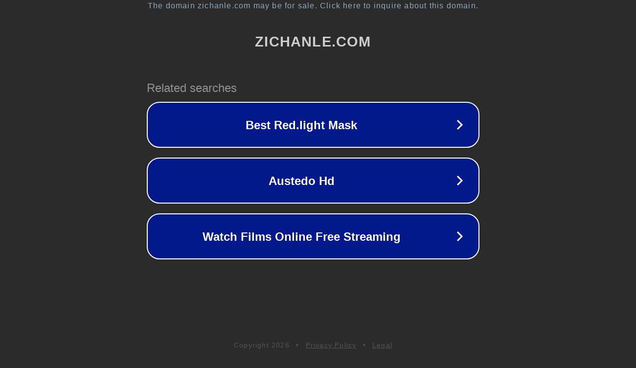

--- FILE ---
content_type: text/html; charset=utf-8
request_url: https://www.zichanle.com/film/23924.html
body_size: 1070
content:
<!doctype html>
<html data-adblockkey="MFwwDQYJKoZIhvcNAQEBBQADSwAwSAJBANDrp2lz7AOmADaN8tA50LsWcjLFyQFcb/P2Txc58oYOeILb3vBw7J6f4pamkAQVSQuqYsKx3YzdUHCvbVZvFUsCAwEAAQ==_PniWPUIMPxbcr+5OKRHkX8hSFQlKAaxRVis+yjHuWNguIdxhh/JdsLs/EflB4pRhm0UfnHxbtgYDVSiNMwINHw==" lang="en" style="background: #2B2B2B;">
<head>
    <meta charset="utf-8">
    <meta name="viewport" content="width=device-width, initial-scale=1">
    <link rel="icon" href="[data-uri]">
    <link rel="preconnect" href="https://www.google.com" crossorigin>
</head>
<body>
<div id="target" style="opacity: 0"></div>
<script>window.park = "[base64]";</script>
<script src="/bLCZKCpcD.js"></script>
</body>
</html>
